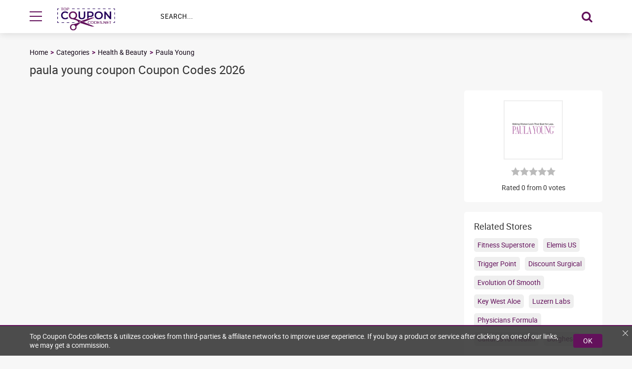

--- FILE ---
content_type: text/html; charset=UTF-8
request_url: https://www.topcouponcodes.net/paula-young-coupon-code
body_size: 5860
content:
<!DOCTYPE html>

<html lang="en" prefix="og: http://ogp.me/ns#">

<head prefix="og: https://ogp.me/ns# fb: https://ogp.me/ns/fb# topcouponcodes: https://ogp.me/ns/fb/topcouponcodes#">
    <link href="https://d2bf5h6bhk2cgi.cloudfront.net/image/website_logos/Favicon-Topcouponcodes.net.png" rel="icon" type="image/png" />

    <link rel="mask-icon" href="https://d2bf5h6bhk2cgi.cloudfront.net/image/website_logos/tcclogo.png">

     <title>Paula Young Discount Code, Voucher Codes, Promo Code 2026</title>
     
    <meta http-equiv="Content-Type" content="text/html; charset=utf-8" />
    <meta name="viewport" content="width=device-width, initial-scale=1, initial-scale=1.0">

    <meta name="description" content="Get the perfect wigs online and look your best at half the price by availing the paula young coupon, paula young discount shopping  January 2026" />
    <meta name="keywords" content="Paula Young discount codes, Paula Young voucher codes, Paula Young promo codes" />
    <meta name="csrf-token" content="yPOfMVSyQagcXOCwut9VJbBW7CdJJKSb6S6hq6my">
    <meta property="al:web:url" content="https://www.topcouponcodes.net/" />
    
    	    	
    <link href="https://www.topcouponcodes.net/paula-young-coupon-code" rel="canonical" />

    <!-- Chrome, Firefox OS and Opera -->
    <meta name="theme-color" content="#4a0c98">

    <!-- Windows Phone -->
    <meta name="msapplication-navbutton-color" content="#4a0c98">
    <meta name="fo-verify" content="bca08e56-0c8d-4b63-852f-b66038c4346a" />
    <!-- iOS Safari -->
    <meta name="apple-mobile-web-app-status-bar-style" content="#4a0c98">
    <meta name="apple-mobile-web-app-title" content="topcouponcodes.net">
    <!-- Application Name -->
    <meta name="application-name" content="topcouponcodes.net">

    <meta name="msvalidate.01" content="5A1FB5F8C99163D67DCCD7155E7DB790" />

    <script>
        var app_url = "https://www.topcouponcodes.net";
        var current_url = "https://www.topcouponcodes.net/paula-young-coupon-code";
        var current_url_full = "https://www.topcouponcodes.net/paula-young-coupon-code";
        var csrf_token = "yPOfMVSyQagcXOCwut9VJbBW7CdJJKSb6S6hq6my";
        var app_assets = "https://www.topcouponcodes.net/assets/";
    </script>

    <!-- Google Tag Manager -->
    <script>
        (function(w, d, s, l, i) {
            w[l] = w[l] || [];
            w[l].push({
                'gtm.start': new Date().getTime(),
                event: 'gtm.js'
            });
            var f = d.getElementsByTagName(s)[0],
                j = d.createElement(s),
                dl = l != 'dataLayer' ? '&l=' + l : '';
            j.async = true;
            j.src =
                'https://www.googletagmanager.com/gtm.js?id=' + i + dl;
            f.parentNode.insertBefore(j, f);
        })(window, document, 'script', 'dataLayer', 'GTM-WJV28JH');
    </script>
    <!-- End Google Tag Manager -->

    

    <script type="application/ld+json">
        {
            "@context": "http://schema.org",
            "@type": "WebSite",
            "url": "https://www.topcouponcodes.net/",
            "potentialAction": {
                "@type": "SearchAction",
                "target": "https://www.topcouponcodes.net/storesearch&search={search_term_string}",
                "query-input": "required name=search_term_string"
            }
        }
    </script>

    <!-- Main Stylesheet <start> -->
    <link rel="preload" as="style" href="https://www.topcouponcodes.net/assets//css/store.css">

<link rel="stylesheet" href="https://www.topcouponcodes.net/assets//css/store.css">

<style>      
      .evtBr{text-align:center;padding:10px 0;background-color:#000;position:relative;height:38px}.evtBr span{position:absolute;width:100%;left:0;right:0;margin:0 auto;opacity:0;transition:.3s ease-in-out;color:#fff}.evtBr span.active{opacity:1}.evtBr span.blackfriday::before{content:"🔥 "}.evtBr span.cybermonday::before{content:"⚡ "}
      @media (max-width:767px){.evtBr{height:48px;padding:10px}.evtBr span{font-size:12px}}
      .evtBr span blink{animation:1s steps(1,end) infinite blink;color:#fff;font-weight:700}@keyframes  blink{0%,100%{opacity:1}50%{opacity:0}}
    </style>
    <!-- Main Stylesheet <end> -->

    <!-- Fonts Preloader - (load font after site fully loaded) -->
    <link rel="preload" href="https://www.topcouponcodes.net/assets/css/fonts.css" as="style" type="text/css" onload="this.rel='stylesheet'" crossorigin="anonymous">
    <meta name='webgains-site-verification' content='qir8lged' />

</head>

<body>

    <!-- Google Tag Manager (noscript) -->
    <noscript><iframe src="https://www.googletagmanager.com/ns.html?id=GTM-WJV28JH" height="0" width="0" style="display:none;visibility:hidden"></iframe></noscript>
    <!-- End Google Tag Manager (noscript) -->

    <!-- mainWrapper: Main, snacve: Side Navigation Active -->
    <div class="mainWrapper">
        <!-- event ticker <component:start> -->
                <!-- event ticker <component:end> -->
        <!-- header -->
        <header class="header">

            <div class="flexWrapper">

                <!-- hmbtn: header menu button -->
                <button type="button" class="hmbtn">
                    <span class="hmbbar"></span>
                    <span class="hmbbar"></span>
                    <span class="hmbbar"></span>
                </button>

                <!-- logo -->
                <a class="hlogo" href="./index.php">
                    <canvas class="cimg" data-src="https://d2bf5h6bhk2cgi.cloudfront.net/image/website_logos/tcclogo.png" data-alt="Top Coupon Codes"></canvas>
                    <noscript>
                        <img src="https://d2bf5h6bhk2cgi.cloudfront.net/image/website_logos/tcclogo.png " alt="Top Coupon Codes" title="Top Coupon Codes">
                    </noscript>
                </a>

                <!-- hsftlr: home form button toggler -->
                <a href="#" class="hsftlr">
                    <i class="icon-search"></i>
                </a>


                <div class="hsform">
                    <input type="text" placeholder="Search..." name="search_stores" id="search_stores" autocomplete="off">
                    <button type="button" onclick="moduleSearch();">
                        <i class="icon-search"></i>
                    </button>

                    <!-- hsrslt: home search result -->
                    <div class="hsrslt resultsearch ">

                    </div>
                </div>



            </div>
        </header>

        <!-- Side Navigation -->
        <nav class="sdnav">
            <ul>
                <!-- navhdr: navigation header -->
                <li class="navhdr">
                    <a href="javascript:void(0)" class="sdnbtn"><i class="icon-close"></i> Menu</a>
                </li>

                <li><a href="https://www.topcouponcodes.net/categories">Categories</a></li>

                <li><a href="https://www.topcouponcodes.net/about-us">About Us</a></li>
                <li><a href="https://www.topcouponcodes.net/contact-details">Contact Us</a></li>

            </ul>
        </nav><!-- Page content. -->


<script type="application/ld+json">
    [{
        "@context": "http://schema.org",
        "@type": "Store",
        "name": "Paula Young",
        "image": "https://d2bf5h6bhk2cgi.cloudfront.net/image/logos/paula-young-coupon-code.png",  
        "aggregateRating": {
            "@type": "AggregateRating",
            "bestRating": "5",
            "worstRating": "1",
            "ratingValue": "0",
            "reviewCount": "0"
        },
        "address": {
            "@type": "PostalAddress",
            "addressLocality": "KINLOCHAN, PH37 9AZ",
            "addressRegion": "United Kingdom",
            "streetAddress": "65 Stone Cellar Road",
            "telephone": "+44-077-3818-3864"
        },
        "priceRange": " Off"
    }]
</script>

<script type="application/ld+json">
        {
            "description": "Are you looking for Paula Young vouchers? Click here to get the latest offers",
            "publisher": {
                "sameAs": ["https://www.facebook.com/Top-Coupon-Codes-2422082277820936","https://twitter.com/top_couponcode"],
                "@type": "Organization",
                "name": "Top Coupon Codes",
                "url": "https://www.topcouponcodes.net/"
            },
            "mainEntity": {
                "@type": "Brand",
                "name": "Paula Young",
                "url": "http://www.paulayoung.com"
            },
            "breadcrumb": {
                "itemListElement": [{
                        "position": 1,
                        "item": {
                            "@id": "https://www.topcouponcodes.net",
                            "name": "Top Coupon Codes"
                        },
                        "@type": "ListItem"
                    },
                    {
                        "position": 2,
                        "item": {
                            "@id": "https://www.topcouponcodes.net/categories",
                            "name": "Categories"
                        },
                        "@type": "ListItem"
                    },
                                        {
                        "position": 3,
                        "item": {
                            "@id": "https://www.topcouponcodes.net/health-and-beauty",
                            "name": "Health & Beauty"
                        },
                        "@type": "ListItem"
                    },
                                         {
                        "position": 4,
                        "item": {
                            "@id": "https://www.topcouponcodes.net/paula-young-coupon-code",
                            "name": "Paula Young"
                        },
                        "@type": "ListItem"
                    }
                ],
                "@type": "BreadcrumbList"
            },
            "@context": "http://schema.org",
            "@type": "WebPage",
            "name": "Paula Young Promo Codes 2026",
            "url": "https://www.topcouponcodes.net/paula-young-coupon-code"
        }
    </script>




<div class="banner catbnr">
  <div class="flexWrapper">
    <ul class="brdcrb">
      <li><a href="https://www.topcouponcodes.net">Home</a></li>
      <li><a href="https://www.topcouponcodes.net/categories">Categories</a></li>

              <li><a href="https://www.topcouponcodes.net/health-and-beauty">Health & Beauty</a></li>
      
      <li><a href="https://www.topcouponcodes.net/paula-young-coupon-code">Paula Young</a></li>
    </ul>
    <!-- catbct: Category Banner Content -->
    <div class="catbct">

         <h1> paula young coupon Coupon Codes 2026      </h1>
       



      <!-- <ul>
				<li>5671 Coupons Available</li>
				<li><i class="icon-check"></i> 96 verified coupons</li>
				<li>15602 used today</li>
			</ul> -->

    </div>
  </div>
</div>


<!-- innerpg: Innerpage Padding, strpge: store page -->
<section class="innerpg strpge">
  <div class="flexWrapper">

    <!-- cpnwrp: Coupon Wrap -->
    <div class="cpnwrp">
      
      <!-- ============== Event Coupon Start ==============  -->
            <!-- ============== Event Coupon End ==============  -->


      <!-- strbtm: Store coupons bottom -->
      <!-- <div class="strbtm">
      <span>Showing 50 of 2355</span>
      <a class="btn pcolor" href="#">Show Next 50 Coupons</a>
    </div> -->

      

    </div>



    <!-- cpnwgts: coupon widgets -->
    <div class="cpnwgts">

      <!-- cpnwgt: coupon widget, cpnbrf: coupon brief -->
      <div class="cpnwgt cpnbrf">

        <!-- cpnblg: coupon brief logo -->
        <a href="#" class="cpnblg">
          <canvas class="cimg" data-src="https://d2bf5h6bhk2cgi.cloudfront.net/image/logos/paula-young-coupon-code.png" data-alt="Paula Young"></canvas>
          <noscript>
            <img src="https://d2bf5h6bhk2cgi.cloudfront.net/image/logos/paula-young-coupon-code.png" alt="Paula Young">
          </noscript>
        </a>

        <div class="rating">
                     <input type="radio" id="star1" name="rating" value="1">
            <label class="" for="rating1" onclick="storeRating(1 ,7680,'18.223.161.101')"> <i class="icon-star-full "></i>
            </label>
             <input type="radio" id="star2" name="rating" value="2">
            <label class="" for="rating2" onclick="storeRating(2 ,7680,'18.223.161.101')"> <i class="icon-star-full "></i>
            </label>
             <input type="radio" id="star3" name="rating" value="3">
            <label class="" for="rating3" onclick="storeRating(3 ,7680,'18.223.161.101')"> <i class="icon-star-full "></i>
            </label>
             <input type="radio" id="star4" name="rating" value="4">
            <label class="" for="rating4" onclick="storeRating(4 ,7680,'18.223.161.101')"> <i class="icon-star-full "></i>
            </label>
             <input type="radio" id="star5" name="rating" value="5">
            <label class="" for="rating5" onclick="storeRating(5 ,7680,'18.223.161.101')"> <i class="icon-star-full "></i>
            </label>
                    </div>
        <p class="ratingCalculator">Rated 0 from 0 votes</p>

        
      </div>

      

      <div class="cpnwgt">

        <div class="fltcwp">

          <h4>Related Stores</h4>

          <!-- rltlnk: Related Links -->
          <nav class="rltstr">
                        <a href="https://www.topcouponcodes.net/fitnesssuperstore-discounts" title="Fitness Superstore">Fitness Superstore</a>
                        <a href="https://www.topcouponcodes.net/elemis" title="Elemis US">Elemis US</a>
                        <a href="https://www.topcouponcodes.net/trigger-point-coupons" title="Trigger Point">Trigger Point</a>
                        <a href="https://www.topcouponcodes.net/discount-surgical-coupons" title="Discount Surgical">Discount Surgical</a>
                        <a href="https://www.topcouponcodes.net/evolution-of-smooth-coupons" title="Evolution Of Smooth">Evolution Of Smooth</a>
                        <a href="https://www.topcouponcodes.net/key-west-aloe-coupon-code" title="Key West Aloe">Key West Aloe</a>
                        <a href="https://www.topcouponcodes.net/luzern-labs-coupon-code" title="Luzern Labs">Luzern Labs</a>
                        <a href="https://www.topcouponcodes.net/physicians-formula-coupon" title="Physicians Formula">Physicians Formula</a>
                        <a href="https://www.topcouponcodes.net/cultures-for-health-coupon-code" title="Cultures for Health">Cultures for Health</a>
                        <a href="https://www.topcouponcodes.net/borghese-coupon-code" title="Borghese">Borghese</a>
                      </nav>
              
        </div>
        </div>
        <div class="cpnwgt">

        <div class="fltcwp">
          <h4>Related Categories</h4>
          <nav class="rltstr">
                        <a href="https://www.topcouponcodes.net/flower-and-gifts" title="Flowers &amp; Gifts">Flowers &amp; Gifts</a>
                        <a href="https://www.topcouponcodes.net/clothing-and-accessories" title="Clothing &amp; Accessories">Clothing &amp; Accessories</a>
                        <a href="https://www.topcouponcodes.net/books-and-magazines" title="Books &amp; Magazines">Books &amp; Magazines</a>
                        <a href="https://www.topcouponcodes.net/home-and-garden" title="Home &amp; Garden">Home &amp; Garden</a>
                        <a href="https://www.topcouponcodes.net/health-and-beauty" title="Health &amp; Beauty">Health &amp; Beauty</a>
                        <a href="https://www.topcouponcodes.net/jewelry-and-watches" title="Jewelry &amp; Watches">Jewelry &amp; Watches</a>
                      </nav>              
        </div>

      </div>

    </div>

  </div>
</section>



<section class="subsec">

    <div class="flexWrapper">

        <h3>Subscribe To Our Newsletter</h3>
        <input type="text" id="footernews" name="input_output" id="" placeholder="Email Address">
        <a href="javascript:;" class="btn pcolor nfb" onclick="subscriptionForm('#footernews',0,'O','https://www.topcouponcodes.net/')" title="Sign Up">Sign Up</a>

    </div>

</section>

<!-- Footer <start> -->
<footer class="footer">
    <div class="flexWrapper">
        <!-- sclnks: Social Links -->
        <div class="sclnks">

            <a href="https://www.facebook.com/Top-Coupon-Codes-2422082277820936/" target="_blank">
                <i class="icon-facebook"></i>
            </a>
            <a href="https://twitter.com/top_couponcode" target="_blank">
                <i class="icon-twitter"></i>
            </a>

        </div>

        <!-- pagnav: social media -->
        <nav class="pagnav">
            <!-- <a href="https://www.topcouponcodes.net/events">Events</a> -->
            <a href="https://www.topcouponcodes.net/categories">Categories</a>
            
            
            <a href="https://www.topcouponcodes.net/about-us">About Us</a>

            
            <a href="https://www.topcouponcodes.net/privacy-policy">Privacy Policy</a>

            
                        <a href="https://www.topcouponcodes.net/contact-details">Contact Us</a>

        </nav>

        <!-- cptxt: copyright text -->
        <div class="cptxt" style="text-align:center;">
            <p><strong>Disclosure:</strong>If you click a merchant link and buy a product or service on their website, we may be paid a fee by the merchant.<br>
                &copy; 2026 Topcouponcodes.net. All rights reserved.</p>
        </div>
    </div>
</footer>

<!-- Footer <end> -->

</div>





<script async src="https://www.topcouponcodes.net/assets/js/store.js"></script>

<!-- <script async src="src/js/libraries/jquery.js"></script> -->
<script>
    window.addEventListener('load', function() {
        var count = document.querySelectorAll(".evtBr span").length
        if (count > 1) {
          var i = 0;          
          function myLoop() {
            setTimeout(function() {          
              document.querySelector(".evtBr span.active").classList.remove("active")
              document.querySelectorAll(".evtBr span")[i].classList.add("active")          
              i++;
              if (i < count) {
                myLoop();            
              }else{              
                i=0
                myLoop();
              }
            }, 2500)
          }
          myLoop();
        }
      })
</script>



        <!-- dsclmr: Disclamer -->
        <!-- <div class="dsclmr">

            <p>In order to improve user-experience topcouponcodes collects & implements cookies from third-parties & affiliate networks. We may receive a payment if you buy a product or service by clicking on our links. <a href="https://www.topcouponcodes.net/privacy-policy" class="dsrdbt">Read more</a></p>
            <a href="javascript:;" class="ico bp_close" aria-label="Close" title="Close"></a>

            <a href="javascript:;" class="clx"></a>

        </div> -->
        <style>
            .dsclmr,
            .dsclmr * {
                box-sizing: border-box
            }

            .dsclmr {
                position: fixed;
                bottom: 0;
                left: 0;
                right: 0;
                width: 100%;
                max-width: 100%;
                margin: auto;
                background: rgba(53, 53, 53, 0.88);
                border-top: solid 2px #63115b;
                padding: 12px 20px;
                z-index: 99;
                color: #fff
            }

            .dsclmr>div {
                width: 100%;
                max-width: 1160px;
                display: flex;
                margin: auto;
                flex-wrap: wrap;
                align-items: center
            }

            .dsclmr p {
                color: white;
                margin: auto;
                flex: 1;
                padding-right: 20px
            }

            .dsclmr p a {
                color: #63115b
            }

            .dsclmr .btn {
                padding: 5px 20px;
                font-size: 14px;
                background-color: #63115b;
                color: #fff;
                text-decoration: none;
                border-radius: 4px;
                text-align: center;
                text-transform: uppercase;
                font-weight: 400;
                transition: .3s ease-in-out
            }

            .dsclmr .clx {
                position: absolute;
                top: 6px;
                right: 6px;
                cursor: pointer;
                display: block;
                width: 18px;
                height: 18px
            }

            .dsclmr .clx:before {
                background-color: #fff;
                content: "";
                display: inline-block;
                height: 1px;
                right: 0;
                top: 8px;
                width: 15px;
                position: absolute;
                -webkit-transform: rotate(45deg);
                transform: rotate(45deg)
            }

            .dsclmr .clx:after {
                background-color: #fff;
                content: "";
                display: inline-block;
                height: 1px;
                right: 0;
                top: 8px;
                width: 15px;
                position: absolute;
                -webkit-transform: rotate(-45deg);
                transform: rotate(-45deg)
            }
        </style>

        <div class="dsclmr">

            <div class="VhcFlxWrp">
                <p>Top Coupon Codes collects &amp; utilizes cookies from third-parties &amp; affiliate networks to improve user experience. If you buy a product or service after clicking on one of our links, we may get a commission.</p>
                <a href="javascript:;" class="btn pcolor">OK</a>
            </div>

            <a href="javascript:;" class="clx"></a>

        </div>

        <script>
            document.querySelectorAll('.dsclmr .btn, .dsclmr .clx').forEach(function(elm) {
                elm.addEventListener('click', function() {
                    var d = new Date(),
                        cvalue = 1,
                        cname = 'popupShow',
                        expires = '';
                    d.setTime(d.getTime() + (7 * 24 * 60 * 60 * 1000));
                    expires = "expires=" + d.toUTCString();
                    document.cookie = cname + "=" + cvalue + "; " + expires;
                    document.querySelector('.dsclmr').remove()
                })
            })
        </script>
    

</main>
<script type='text/javascript'>
    (function() {
        var scriptProto = 'https:' == document.location.protocol ? 'https://' : 'http://';
        var script = document.createElement('script');
        script.type = 'text/javascript';
        script.async = true;
        script.src = scriptProto + 'js.srvtrck.com/v1/js?api_key=443c967ba6fd91a0d83bb1af6935b275&site_id=a8ed3206512f431fb326c3850650c1f9';
        (document.getElementsByTagName('head')[0] || document.body).appendChild(script);
    })();
</script>
<script defer src="https://static.cloudflareinsights.com/beacon.min.js/vcd15cbe7772f49c399c6a5babf22c1241717689176015" integrity="sha512-ZpsOmlRQV6y907TI0dKBHq9Md29nnaEIPlkf84rnaERnq6zvWvPUqr2ft8M1aS28oN72PdrCzSjY4U6VaAw1EQ==" data-cf-beacon='{"version":"2024.11.0","token":"5746487e9fb94d2a9d04074fc0efe756","r":1,"server_timing":{"name":{"cfCacheStatus":true,"cfEdge":true,"cfExtPri":true,"cfL4":true,"cfOrigin":true,"cfSpeedBrain":true},"location_startswith":null}}' crossorigin="anonymous"></script>
</body>

</html>